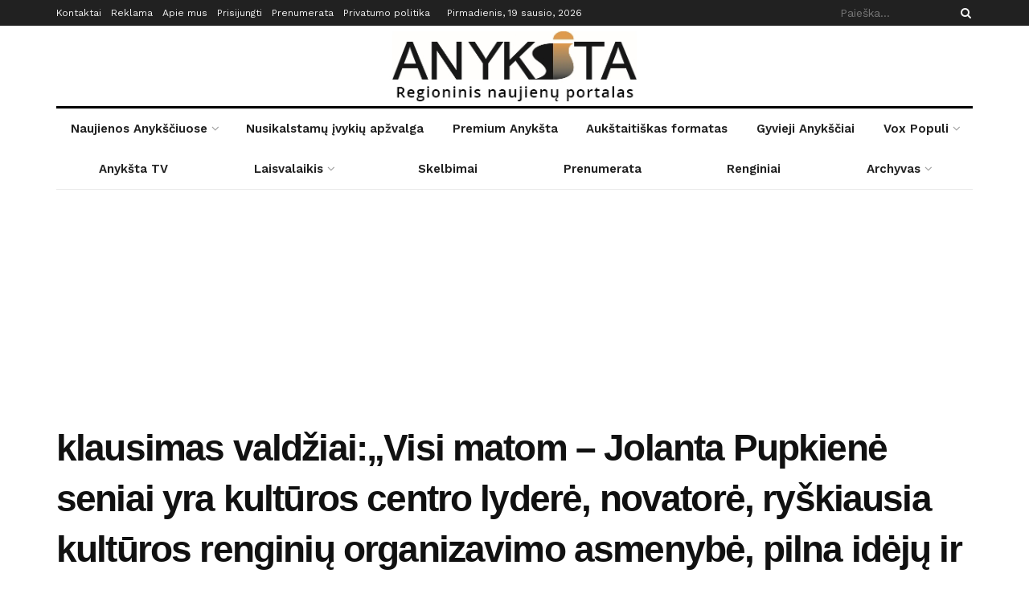

--- FILE ---
content_type: text/html; charset=utf-8
request_url: https://video.onnetwork.tv/frame86.php?id=ffONNP43eff82f6e84590898e0f3899e00e9a617688259366351&iid=134430770787616670&e=1&widget=670&lang=7&onnsfonn=1&mid=MjEwMjIwNiwxNng5LDMsMywyMDk5LDgyNzEsMSwwLDMsMywwLDAsMiwwLDEsMSwwLDAsMiwwLDAsMCwwLDAsMCwzLDAsLTE7LTE7MjA7MTIwO0JSOzIwOzEyMDsxMjA7NTYsMCwwLDAsMCwwLDA7MDswOzA7MDswOzAsMA%3D%3D&wtop=https%253A%252F%252Fwww.anyksta.lt%252Fklausimas-valdziaivisi-matom-jolanta-pupkiene-seniai-yra-kulturos-centro-lydere-novatore-ryskiausia-kulturos-renginiu-organizavimo-asmenybe-pilna-ideju-ir-geriausiu-sumanymu-ku%252F&apop=0&vpop=0&apopa=0&vpopa=0&cId=pid76059515050888670&rrpt=%7B%22CxSegments%22%3Anull%7D
body_size: 12414
content:
<!DOCTYPE html><html><head>
<link rel="preconnect dns-prefetch" href="https://cdn.onnetwork.tv">
<link rel="preconnect dns-prefetch" href="https://imasdk.googleapis.com">
<link rel="preconnect dns-prefetch" href="https://cdn.jsdelivr.net">
<link rel="preconnect dns-prefetch" href="https://www.google-analytics.com">
<link rel="preconnect dns-prefetch" href="https://fonts.googleapis.com">
<link rel="preconnect dns-prefetch" href="https://fonts.gstatic.com">
<link rel="preload" as="style" href="https://cdn.onnetwork.tv/css/player86.css?s=1768565921">
<link href='https://cdn.onnetwork.tv/css/roboto.css' rel='stylesheet' type='text/css' /><style>
*{margin:0;padding:0;-webkit-box-sizing:border-box;box-sizing:border-box;outline:none;-webkit-user-select:none;
-moz-user-select:none;-ms-user-select:none;user-select:none;}
html{height:100%;}
body{font-family:Roboto,Arial,Helvetica,sans-serif;color:#000;margin:0;padding:0;-webkit-box-sizing:border-box;box-sizing:border-box;
outline:none;-webkit-user-select:none;-moz-user-select:none;-ms-user-select:none;user-select:none;min-height:100%;overflow:hidden;}
</style>
<meta charset="utf-8">
<meta name="viewport" content="width=device-width, initial-scale=1">
<meta http-equiv="Content-Type" content="text/html; charset=utf-8" />
<meta http-equiv="x-ua-compatible" content="ie=edge">
<meta name="cache-control" content="no-cache,no-store,must-revalidate">
<meta name="googlebot" content="noindex,follow,noarchive,nosnippet">
<meta name="robots" content="noindex,follow,noarchive,nosnippet">
<meta name="bot" content="noindex,follow,noarchive,nosnippet">
<title>Player</title>
</head>
<body id="mbody">
<script data-scncsp>
var gemius_use_cmp=true;
const AP_none=0,AP_autoplay=1,AP_autoplayscroll=2,AP_autoplayifad=3,AP_autoplayifadscroll=4,preloadAction=-1,
userActionPlay=AP_none,autoplayActionPlay=AP_autoplay,autoplayScrollActionPlay=AP_autoplayscroll,
autoplayIfAdActionPlay=AP_autoplayifad,autoplayIfAdScrollActionPlay=AP_autoplayifadscroll,pauseResumeScript=0,pauseResumeVisibility=1,
pauseResumeClick=2,pauseResumeRedirect=3,pauseResumeAd=4;
var _ONND_URL_CDN_EMBED='https://cdn.onnetwork.tv',_ONND_URL_EMBED = 'https://video.onnetwork.tv';
var playerConfig = {"_tvpID":0,"dthgam":3,"urldataurl":"anyksta.lt/klausimas-valdziaivisi-matom-jolanta-pupkiene-seniai-yra-kulturos-centro-lydere-novatore-ryskiausia-kulturos-renginiu-organizavimo-asmenybe-pilna-ideju-ir-geriausiu-sumanymu-ku","IABCT":0,"wstats":{"lhd":{"vuser":"8271","mobile":"0","starts":"70","viewa":"64","finished":"61","audib":"48","vaudib":"46","saudib":"48","raudib":"47","click":"0"},"lhm":{"vuser":"8271","mobile":"1","starts":"18","viewa":"17","finished":"17","audib":"14","vaudib":"13","saudib":"14","raudib":"14","click":"0"},"ldd":{"7":{"vuser":"8271","mobile":"0","starts":"54","viewa":"50","finished":"47","audib":"32","vaudib":"30","saudib":"32","raudib":"30","click":"0"},"8":{"vuser":"8271","mobile":"0","starts":"61","viewa":"54","finished":"50","audib":"38","vaudib":"35","saudib":"38","raudib":"38","click":"1"},"9":{"vuser":"8271","mobile":"0","starts":"78","viewa":"69","finished":"67","audib":"50","vaudib":"45","saudib":"50","raudib":"48","click":"0"},"10":{"vuser":"8271","mobile":"0","starts":"92","viewa":"79","finished":"85","audib":"59","vaudib":"54","saudib":"59","raudib":"59","click":"0"},"11":{"vuser":"8271","mobile":"0","starts":"70","viewa":"64","finished":"61","audib":"48","vaudib":"46","saudib":"48","raudib":"47","click":"0"},"12":{"vuser":"8271","mobile":"0","starts":"11","viewa":"11","finished":"8","audib":"8","vaudib":"8","saudib":"8","raudib":"8","click":"0"},"13":{"vuser":"8271","mobile":"0","starts":"21","viewa":"21","finished":"19","audib":"12","vaudib":"12","saudib":"12","raudib":"12","click":"0"},"14":{"vuser":"8271","mobile":"0","starts":"2","viewa":"2","finished":"2","audib":"2","vaudib":"2","saudib":"2","raudib":"2","click":"0"},"15":{"vuser":"8271","mobile":"0","starts":"11","viewa":"8","finished":"9","audib":"6","vaudib":"6","saudib":"6","raudib":"6","click":"0"},"16":{"vuser":"8271","mobile":"0","starts":"19","viewa":"19","finished":"17","audib":"8","vaudib":"8","saudib":"8","raudib":"8","click":"0"},"17":{"vuser":"8271","mobile":"0","starts":"20","viewa":"19","finished":"18","audib":"13","vaudib":"13","saudib":"13","raudib":"13","click":"0"},"18":{"vuser":"8271","mobile":"0","starts":"33","viewa":"29","finished":"25","audib":"17","vaudib":"17","saudib":"17","raudib":"17","click":"0"},"19":{"vuser":"8271","mobile":"0","starts":"12","viewa":"11","finished":"9","audib":"10","vaudib":"9","saudib":"10","raudib":"10","click":"0"},"20":{"vuser":"8271","mobile":"0","starts":"10","viewa":"9","finished":"9","audib":"6","vaudib":"6","saudib":"6","raudib":"6","click":"0"},"21":{"vuser":"8271","mobile":"0","starts":"2","viewa":"2","finished":"2","audib":"2","vaudib":"2","saudib":"2","raudib":"2","click":"0"},"22":{"vuser":"8271","mobile":"0","starts":"3","viewa":"3","finished":"2","audib":"3","vaudib":"3","saudib":"3","raudib":"3","click":"0"},"23":{"vuser":"8271","mobile":"0","starts":"3","viewa":"3","finished":"3","audib":"3","vaudib":"3","saudib":"3","raudib":"3","click":"0"},"4":{"vuser":"8271","mobile":"0","starts":"2","viewa":"2","finished":"2","audib":"0","vaudib":"0","saudib":"0","raudib":"0","click":"0"},"5":{"vuser":"8271","mobile":"0","starts":"10","viewa":"6","finished":"10","audib":"7","vaudib":"5","saudib":"7","raudib":"7","click":"0"},"6":{"vuser":"8271","mobile":"0","starts":"32","viewa":"28","finished":"25","audib":"18","vaudib":"15","saudib":"18","raudib":"15","click":"0"},"1":{"vuser":"8271","mobile":"0","starts":"2","viewa":"2","finished":"2","audib":"2","vaudib":"2","saudib":"2","raudib":"2","click":"0"},"2":{"vuser":"8271","mobile":"0","starts":"1","viewa":"1","finished":"1","audib":"0","vaudib":"0","saudib":"0","raudib":"0","click":"0"},"3":{"vuser":"8271","mobile":"0","starts":"2","viewa":"2","finished":"2","audib":"2","vaudib":"2","saudib":"2","raudib":"2","click":"0"},"0":{"vuser":"8271","mobile":"0","starts":"13","viewa":"13","finished":"13","audib":"13","vaudib":"13","saudib":"13","raudib":"13","click":"0"}},"ldm":{"7":{"vuser":"8271","mobile":"1","starts":"2","viewa":"2","finished":"2","audib":"2","vaudib":"2","saudib":"2","raudib":"2","click":"0"},"8":{"vuser":"8271","mobile":"1","starts":"9","viewa":"6","finished":"5","audib":"9","vaudib":"6","saudib":"9","raudib":"8","click":"0"},"9":{"vuser":"8271","mobile":"1","starts":"17","viewa":"14","finished":"13","audib":"13","vaudib":"12","saudib":"13","raudib":"12","click":"0"},"10":{"vuser":"8271","mobile":"1","starts":"21","viewa":"16","finished":"15","audib":"16","vaudib":"12","saudib":"16","raudib":"14","click":"0"},"11":{"vuser":"8271","mobile":"1","starts":"18","viewa":"17","finished":"17","audib":"14","vaudib":"13","saudib":"14","raudib":"14","click":"0"},"12":{"vuser":"8271","mobile":"1","starts":"7","viewa":"6","finished":"7","audib":"5","vaudib":"4","saudib":"5","raudib":"5","click":"0"},"13":{"vuser":"8271","mobile":"1","starts":"6","viewa":"6","finished":"4","audib":"6","vaudib":"6","saudib":"6","raudib":"6","click":"0"},"14":{"vuser":"8271","mobile":"1","starts":"2","viewa":"2","finished":"0","audib":"2","vaudib":"2","saudib":"2","raudib":"2","click":"0"},"15":{"vuser":"8271","mobile":"1","starts":"9","viewa":"9","finished":"9","audib":"7","vaudib":"7","saudib":"7","raudib":"7","click":"0"},"16":{"vuser":"8271","mobile":"1","starts":"14","viewa":"12","finished":"10","audib":"13","vaudib":"12","saudib":"13","raudib":"12","click":"0"},"17":{"vuser":"8271","mobile":"1","starts":"15","viewa":"15","finished":"11","audib":"13","vaudib":"13","saudib":"13","raudib":"13","click":"1"},"18":{"vuser":"8271","mobile":"1","starts":"4","viewa":"2","finished":"1","audib":"4","vaudib":"2","saudib":"4","raudib":"3","click":"0"},"19":{"vuser":"8271","mobile":"1","starts":"11","viewa":"10","finished":"11","audib":"11","vaudib":"10","saudib":"11","raudib":"11","click":"1"},"20":{"vuser":"8271","mobile":"1","starts":"2","viewa":"2","finished":"1","audib":"2","vaudib":"2","saudib":"2","raudib":"2","click":"0"},"21":{"vuser":"8271","mobile":"1","starts":"2","viewa":"2","finished":"1","audib":"2","vaudib":"2","saudib":"2","raudib":"2","click":"0"},"22":{"vuser":"8271","mobile":"1","starts":"2","viewa":"1","finished":"2","audib":"2","vaudib":"1","saudib":"2","raudib":"2","click":"0"},"23":{"vuser":"8271","mobile":"1","starts":"4","viewa":"3","finished":"2","audib":"4","vaudib":"3","saudib":"4","raudib":"4","click":"0"},"0":{"vuser":"8271","mobile":"1","starts":"1","viewa":"1","finished":"0","audib":"1","vaudib":"1","saudib":"1","raudib":"1","click":"0"},"4":{"vuser":"8271","mobile":"1","starts":"4","viewa":"3","finished":"1","audib":"3","vaudib":"3","saudib":"3","raudib":"3","click":"0"},"5":{"vuser":"8271","mobile":"1","starts":"2","viewa":"2","finished":"2","audib":"2","vaudib":"2","saudib":"2","raudib":"2","click":"0"},"6":{"vuser":"8271","mobile":"1","starts":"2","viewa":"2","finished":"2","audib":"0","vaudib":"0","saudib":"0","raudib":"0","click":"0"},"3":{"vuser":"8271","mobile":"1","starts":"1","viewa":"1","finished":"0","audib":"1","vaudib":"1","saudib":"1","raudib":"1","click":"0"},"1":{"vuser":"8271","mobile":"1","starts":"4","viewa":"3","finished":"2","audib":"4","vaudib":"3","saudib":"4","raudib":"3","click":"0"},"2":{"vuser":"8271","mobile":"1","starts":"1","viewa":"1","finished":"0","audib":"1","vaudib":"1","saudib":"1","raudib":"1","click":"0"}},"blhd":{"website":"8271","mobile":"0","impressions":"1","viewables":"0","fviewables":"0","clicks":"0"},"bldd":{"18":{"website":"8271","mobile":"0","impressions":"1","viewables":"0","fviewables":"0","clicks":"0"}},"lastHour":{"impressions":1,"CTR":0},"lastDay":{"impressions":1,"CTR":0},"bLastHour":{"impressions":1,"CTR":0,"VIA":0},"bLastDay":{"impressions":1,"CTR":0,"VIA":0}},"lastDayVTR":5,"lastDayCTR":1,"lastDayVIA":4,"lastDayAUD":2,"lastDayVAD":5,"naaplaylistpo":0,"_wBE":[],"donnads":0,"downads":0,"naadisableoads":0,"prebidjsurl":"https://cdn.onnetwork.tv/js/prebid8.4.0.lim.n.js","svastcodes":[],"bt":1768812790,"_use_light":1,"_use_brand":0,"_use_cast":0,"_use_vtype":0,"_use_inters":0,"_use_ss16":1,"_use_ss128":0,"_use_ss8":0,"_use_extui":0,"urlCnts":"https://cdn.onnetwork.tv","urlCookies":"https://video.onnetwork.tv","urlCounters":"https://video.onnetwork.tv","urlScripts":"https://video.onnetwork.tv","urlPScripts":"https://video1.onnetwork.tv","urlUI":"https://cdn.onnetwork.tv","hlsurl":"https://cdn.jsdelivr.net/npm/hls.js@1.6.10/dist/hls.min.js","iid":"134430770787616670","banType":0,"banned":0,"banrefmd5":"00492b45bea61866dbb0e983784308c1","banrefb":"www.anyksta.lt/klausimas-valdziaivisi-matom-jolanta-pupkiene-seniai-yra-kulturos-centro-lydere-novatore-ryskiausia-kulturos-renginiu-organizavimo-asmenybe-pilna-ideju-ir-geriausiu-sumanymu-ku/","bandata":null,"mobile":0,"ios":0,"safari":0,"os":"Mac OS X","deviceClass":"desktop","browser":"Chrome","embed":"embed","hlsnative":0,"hlssupport":false,"disableAds":0,"usevpa":0,"usevpmute":1,"adddth":0,"plcmt":2,"kw_onnwXXX":0,"szvertical":0,"abm":0,"qString":"id=ffONNP43eff82f6e84590898e0f3899e00e9a617688259366351&iid=134430770787616670&e=1&widget=670&lang=7&onnsfonn=1&mid=MjEwMjIwNiwxNng5LDMsMywyMDk5LDgyNzEsMSwwLDMsMywwLDAsMiwwLDEsMSwwLDAsMiwwLDAsMCwwLDAsMCwzLDAsLTE7LTE7MjA7MTIwO0JSOzIwOzEyMDsxMjA7NTYsMCwwLDAsMCwwLDA7MDswOzA7MDswOzAsMA%3D%3D&wtop=https%253A%252F%252Fwww.anyksta.lt%252Fklausimas-valdziaivisi-matom-jolanta-pupkiene-seniai-yra-kulturos-centro-lydere-novatore-ryskiausia-kulturos-renginiu-organizavimo-asmenybe-pilna-ideju-ir-geriausiu-sumanymu-ku%252F&apop=0&vpop=0&apopa=0&vpopa=0&cId=pid76059515050888670&rrpt=%7B%22CxSegments%22%3Anull%7D","lowBuffer":0,"containerId":"pid76059515050888670","frameId":"ffONNP43eff82f6e84590898e0f3899e00e9a617688259366351","ONPUID":"03fed91642117cc2bdf10722d9a5d011","abWarning":0,"websiteId":8271,"swebsiteId":8271,"cwebsiteId":8271,"websiteURL":"Anyksta.lt","websiteName":"Anyksta.lt (tinklalaid\u0117s)","wscat":"an","onnwebcat":"0","onnwebcontext":"nocategory","partnerId":8267,"videoId":2102206,"playlistId":2099,"widgetId":670,"deviceType":"Desktop","playerType":0,"idleActivate":0,"podcast":0,"size":"16x9","mUrl":"https://cdn.onnetwork.tv/js/player86/","outstream":0,"playType":3,"nextPlayType":3,"orgAutoPlay":3,"playNextAT":0,"disableMobileAutoplay":0,"disableMobileAutoplayExceptWIFI":0,"doNotAutoplayScrollIfOtherAdPlaying":0,"doNotAutoplayScrollIfOtherVideoPlaying":0,"doNotAutoplayScrollIfOtherAAdPlaying":0,"doNotAutoplayScrollIfOtherAVideoPlaying":0,"doNotAutoplayIfOtherAdPlaying":0,"doNotAutoplayIfOtherVideoPlaying":0,"doNotAutoplayIfOtherAAdPlaying":0,"doNotAutoplayIfOtherAVideoPlaying":0,"doNotCheckAPPolicy":0,"disableMutedAutoplay":0,"pauseVideoInvisible":0,"pauseAdInvisible":0,"orgPauseVideoInvisible":0,"orgPauseAdInvisible":0,"pauseInvisibleBeforeAds":0,"viewStartLevel":50,"vftreshold":0.15,"fsvftreshold":0.15,"stickyMode":2,"mtitlesticky":0,"pio":{"pauseVideoOtherStarts":0,"pauseAdCustomPlaysAd":0,"pauseVideoCustomPlaysAd":0,"pauseAdCustomPlaysVideo":0,"pauseVideoCustomPlaysVideo":0,"pauseAdOtherPlaysAd":0,"pauseVideoOtherPlaysAd":0,"pauseAdOtherPlaysVideo":0,"pauseVideoOtherPlaysVideo":0,"hideStickyIfPausedByOther":0},"startLevel":1,"capToSize":1,"autoLevelCap":2,"loopShorter":0,"MLReached":0,"allowMPoster":0,"geoblock":false,"plc":11,"skiplocales":{"ad":"Ad: xxx s","preskip":"You can skip this ad in xxx s","playbackrate":"Playback rate","skip":"Skip ad"},"warningLines":[["\u012esp\u0117jame!","Nor\u0117dami \u017ei\u016br\u0117ti \u0161\u012f \u012fra\u0161\u0105, turite i\u0161jungti reklamos blokavimo (angl. adblock) programin\u0119 \u012frang\u0105."],["\u012esp\u0117jame!","\u0160io vaizdo \u012fra\u0161o per\u017ei\u016bra j\u016bs\u0173 \u0161alyje negalima."],["\u012esp\u0117jame!","\u0160is vaizdo \u012fra\u0161as buvo blokuotas, pa\u0161alintas arba jo licencija yra pasibaigusi."],["\u012esp\u0117jame!","\u0160iame vaizdo \u012fra\u0161e yra pilname\u010diams skirtos med\u017eiagos.","Ar j\u016bs pilnametis? <span class='buttonyes' id='agewarningyes'>Taip</span></div>"]],"locales":"lt","localeslangn":7,"vertical":0,"cc":"","isAmp":0,"forceAMPNPA":0,"gdpr":1,"nogdpr":0,"wtop":"https://www.anyksta.lt/klausimas-valdziaivisi-matom-jolanta-pupkiene-seniai-yra-kulturos-centro-lydere-novatore-ryskiausia-kulturos-renginiu-organizavimo-asmenybe-pilna-ideju-ir-geriausiu-sumanymu-ku","wdomain":"anyksta.lt","whost":"https://anyksta.lt","referer":"https://www.anyksta.lt/klausimas-valdziaivisi-matom-jolanta-pupkiene-seniai-yra-kulturos-centro-lydere-novatore-ryskiausia-kulturos-renginiu-organizavimo-asmenybe-pilna-ideju-ir-geriausiu-sumanymu-ku","tvnPartner":"anyksta_lt","vastcodes":[{"vs":1197,"vcid":26616,"vc":"https://pubads.g.doubleclick.net/gampad/ads?iu=/147246189,22558346717/anyksta.lt_instream&description_url=https%3A%2F%2Fanyksta.lt&tfcd=0&npa=0&sz=640x480%7C1920x720&min_ad_duration=5000&max_ad_duration=120000&gdfp_req=1&output=vast&unviewed_position_start=1&env=vp&impl=s&correlator=[random]&cust_params=[key_gpt_targetingkw_category]%26[key_gpt_targetingkw_audience_interest]","dfpaudio":0,"pc":0,"own":0,"clkpause":0,"minadvol":0,"vpos":1,"skipTime":0,"nl":0,"nm":0,"gdprreq":0,"autopromo":0,"apvals":0,"minwidth":0,"singleuse":0,"srq":0,"srqr":0,"reqbs":1,"umr":0,"muo":0,"group":0,"grouplogic":0,"grouplogicna":0,"audiop":0,"lr":0,"aspectratio":0,"limitrequests":0,"svm":0,"gampr":0,"iapreq":0,"adbdur":0,"madbdur":0,"abtshield":0,"shorts":0,"addcustkw":0,"pcrepeat":0,"senscp":0,"outstreamonly":0,"vposp":0,"plcmtp":0,"wtap":0,"vconpp":0,"ppsj_iabctp":0,"naaonly":0,"qualitylevels":0,"pcrepeatp":0,"vap":"v"},{"vs":1180,"vcid":24736,"vc":"https://adx.adform.net/adx/?mid=943390&t=2&gdpr=[gdpr]&gdpr_consent=[gdprcs]","dfpaudio":0,"pc":0,"own":0,"clkpause":1,"minadvol":0,"vpos":1,"skipTime":0,"nl":0,"nm":0,"gdprreq":0,"autopromo":0,"apvals":0,"minwidth":0,"singleuse":0,"srq":0,"srqr":0,"reqbs":1,"umr":0,"muo":0,"group":0,"grouplogic":0,"grouplogicna":0,"audiop":0,"lr":0,"aspectratio":0,"limitrequests":0,"svm":0,"gampr":0,"iapreq":0,"adbdur":0,"madbdur":0,"abtshield":0,"shorts":0,"addcustkw":0,"pcrepeat":0,"senscp":0,"outstreamonly":0,"vposp":0,"plcmtp":0,"wtap":0,"vconpp":0,"ppsj_iabctp":0,"naaonly":0,"qualitylevels":0,"pcrepeatp":0,"vap":"v"},{"vs":1866,"vcid":31438,"vc":"https://pubads.g.doubleclick.net/gampad/ads?iu=/147246189,22558346717/anyksta.lt_instream_2&description_url=https%3A%2F%2Fwww.anyksta.lt%2F&tfcd=0&npa=0&sz=400x300%7C640x480&min_ad_duration=5000&max_ad_duration=60000&gdfp_req=1&output=vast&unviewed_position_start=1&env=vp&impl=s&correlator=[random]&cust_params=[key_gpt_targetingkw_category]%26[key_gpt_targetingkw_audience_interest]","dfpaudio":0,"pc":0,"own":0,"clkpause":0,"minadvol":0,"vpos":1,"skipTime":0,"nl":0,"nm":0,"gdprreq":0,"autopromo":0,"apvals":0,"minwidth":0,"singleuse":0,"srq":0,"srqr":0,"reqbs":1,"umr":0,"muo":0,"group":0,"grouplogic":0,"grouplogicna":0,"audiop":0,"lr":1,"aspectratio":0,"limitrequests":0,"svm":0,"gampr":0,"iapreq":0,"adbdur":0,"madbdur":0,"abtshield":0,"shorts":0,"addcustkw":0,"pcrepeat":0,"senscp":0,"outstreamonly":0,"vposp":0,"plcmtp":0,"wtap":0,"vconpp":0,"ppsj_iabctp":0,"naaonly":0,"qualitylevels":0,"pcrepeatp":0,"vap":"v"}],"_abtshield":"0","_abtshieldid":null,"_abtshieldstart":null,"_abtshieldend":null,"useABTShield":0,"waitForExtVasts":0,"vasts":{"1":{"id":"26616","website":"8271","vast":"https://pubads.g.doubleclick.net/gampad/ads?iu=/147246189,22558346717/anyksta.lt_instream&description_url=https%3A%2F%2Fanyksta.lt&tfcd=0&npa=0&sz=640x480%7C1920x720&min_ad_duration=5000&max_ad_duration=120000&gdfp_req=1&output=vast&unviewed_position_start=1&env=vp&impl=s&correlator=[random]&cust_params=[key_gpt_targetingkw_category]%26[key_gpt_targetingkw_audience_interest]","vs":"1197","res":"0","voff":"0","singleuse":"0","srq":"0","unmutedr":"0","mutedo":"0","audioonly":"0","reqbs":"1","categories":"","tags":"","minvtr":"0","minctr":"0","minvia":"0","condlogic":"0","bcondlogic":"0","vpos":"1","ttarget":"0","bidder":"","bidparams":"{\"selprivcats\":[\"\"]}","noopt":"0","rconsent":"{}","komentarz":"","gampr":"0","vsl":"0","abtshield":0,"defs":"{\"websitessets\":[],\"websitessetse\":[],\"partnerssets\":[],\"partnerssetse\":[]}","apvals":0,"clkpause":0,"minadvol":"0","skiptime":0,"nonlinear":0,"nompl":0,"gdprreq":0,"audiop":0,"aspectratio":0,"lr":0,"limitrequests":0,"iapreq":0,"shorts":0,"addcustkw":0,"senscp":0,"vposp":0,"plcmtp":0,"wtap":0,"vconpp":0,"ppsj_iabctp":0,"qualitylevels":0,"outstreamonly":0,"rconsentp":"{}","autopromo":0,"lhvia":100,"lhvtr":84.2105263158,"lhctr":0,"vcstat":{"lp":"455550432","ymdh":"2026011912","vc":"26616","mobile":"0","adnotexist":"186","adstarted":"57","adcompleted":"48","adclicked":"0","adviewa":"50"},"clickpause":"0","owncode":"0","prio":4,"group":"30"},"0":{"id":"24736","website":"8271","vast":"https://adx.adform.net/adx/?mid=943390&t=2","vs":"1180","res":"0","voff":"0","singleuse":"0","srq":"0","unmutedr":"0","mutedo":"0","audioonly":"0","reqbs":"1","categories":"","tags":"","minvtr":"0","minctr":"0","minvia":"0","condlogic":"0","bcondlogic":"0","vpos":"1","ttarget":"0","bidder":"adform","bidparams":"{\"mid\":943390,\"adxDomain\":\"adx.adform.net\",\"priceType\":\"net\"}","noopt":"0","rconsent":"","komentarz":"","gampr":"0","vsl":"0","abtshield":0,"defs":"","apvals":0,"clkpause":1,"minadvol":"0","skiptime":0,"nonlinear":0,"nompl":0,"gdprreq":0,"audiop":0,"aspectratio":0,"lr":0,"limitrequests":0,"iapreq":0,"shorts":0,"addcustkw":0,"senscp":0,"vposp":0,"plcmtp":0,"wtap":0,"vconpp":0,"ppsj_iabctp":0,"qualitylevels":0,"outstreamonly":0,"rconsentp":"{}","autopromo":0,"lhvia":-1,"lhvtr":-1,"lhctr":-1,"vcstat":{"lp":"455550420","ymdh":"2026011912","vc":"24736","mobile":"0","adnotexist":"244","adstarted":"0","adcompleted":"0","adclicked":"0","adviewa":"0"},"clickpause":"1","owncode":"0","prio":7,"group":"30"},"2":{"id":"31438","website":"8271","vast":"https://pubads.g.doubleclick.net/gampad/ads?iu=/147246189,22558346717/anyksta.lt_instream_2&description_url=https%3A%2F%2Fwww.anyksta.lt%2F&tfcd=0&npa=0&sz=400x300%7C640x480&min_ad_duration=5000&max_ad_duration=60000&gdfp_req=1&output=vast&unviewed_position_start=1&env=vp&impl=s&correlator=[random]&cust_params=[key_gpt_targetingkw_category]%26[key_gpt_targetingkw_audience_interest]","vs":"1866","res":"0","voff":"0","singleuse":"0","srq":"0","unmutedr":"0","mutedo":"0","audioonly":"0","reqbs":"1","categories":"","tags":"","minvtr":"0","minctr":"0","minvia":"0","condlogic":"0","bcondlogic":"0","vpos":"1","ttarget":"0","bidder":"","bidparams":"{\"selprivcats\":[\"\"],\"group\":0,\"grouplogic\":0,\"grouplogicna\":0}","noopt":"0","rconsent":"{}","komentarz":"","gampr":"0","vsl":"0","abtshield":0,"defs":"{\"websitessets\":[],\"websitessetse\":[],\"partnerssets\":[],\"partnerssetse\":[]}","apvals":0,"clkpause":0,"minadvol":"0","skiptime":0,"nonlinear":0,"nompl":0,"gdprreq":0,"audiop":0,"aspectratio":0,"lr":1,"limitrequests":0,"iapreq":0,"shorts":0,"addcustkw":0,"senscp":0,"vposp":0,"plcmtp":0,"wtap":0,"vconpp":0,"ppsj_iabctp":0,"qualitylevels":0,"outstreamonly":0,"rconsentp":"{}","autopromo":0,"lhvia":100,"lhvtr":73.6842105263,"lhctr":0,"vcstat":{"lp":"455557826","ymdh":"2026011912","vc":"31438","mobile":"0","adnotexist":"5","adstarted":"38","adcompleted":"28","adclicked":"0","adviewa":"30"},"clickpause":"0","owncode":"0","prio":14,"group":"30"}},"vpaid":0,"diosvpaid":0,"iosmode":1,"dbonae":0,"dbonale":0,"pcchb":0,"maxPrerollDur":0,"maxMidrollDur":0,"maxPostrollDur":0,"maxPrerollAdsCount":3,"maxPrerollAdsCountS":3,"maxMidrollAdsCount":1,"midLoad":5,"showTitleWhileAd":0,"movieTitlePrefixWhileAd":"","adPauseAllowed":0,"adPauseIAllowed":0,"adNotPauseOnClick":0,"adNotUnmuteOnClick":0,"adNotUnmuteOnSkip":1,"nopreload":0,"nopreloadapm":0,"nopreloadnoad":0,"noAdsPreload":0,"noAdsPreloadCMPUI":0,"maxAdSearches":0,"creativePreload":0,"showSkip":0,"skipTime":0,"skipppos":0,"forceDVskip":0,"singleSkip":0,"cutAdsBlock":0,"leaveAdsBlock":0,"adidStartType":0,"adidStart":"","vpap":0,"intentional":0,"intentionalAP":4,"allowNonLinear":0,"vmapdd":0,"adsGeoBlocked":0,"useLRCodes":1,"scntp":0,"scntu":0,"scntpt":300,"scntut":300,"naa":0,"moveuri":"","gptpassbacksizes":"","gptpassbackslot":"","fplcount":11,"firstvideo":2102206,"mca":0,"mcatype":0,"cmca":["0","0","0","0","0","0","0"],"autoPlayRelatedIdle":0,"tcfConfig":{"gdpr":1,"waitForConsent":0,"consentCond":0,"useOptanon":0,"consentTimeout":2,"passAllIfNoCMPLoaded":0,"websiteRC":[]},"contax":0,"pisban":0,"onngeo":0,"onngeov":"LT","deblevel":0,"debSignals":5.1,"debMSignals":5.1,"debVolume":5.1,"debHls":5.1,"debIce":5.1,"debPlayer":5.1,"debLive":5.1,"debConsent":5.1,"debPrebid":5.1,"debGemius":5.1,"debCX":5.1,"debAdInfo":5.1,"debAdsCtrl":5.1,"debAds":5.1,"debParams":5.1,"debBrand":5.1,"debInters":5.1,"debTimes":5.1,"debFlow":5.1,"debExternal":5.1,"debAutovideo":5.1,"debSCTE35":5.1,"debLiveMids":5.1,"debIABCT":5.1,"debInstant":0,"CX":{"siteid":"","origin":"","queryid":"","cxdelayed":0},"usf":1,"minload":0,"dma":0,"_volume0":3,"muteAutoplay":0,"muteNVAutoplay":0,"muteSMAutoplay":0,"volume":0.03,"overVol":0.03,"userVol":0.03,"mutems":0,"mutemh":0,"mutemhuc":0,"limitedUnmute":0,"limitedUnmute2":0,"pauseVMUC":0,"pauseAMUC":0,"startWithSubtitles":0,"eb":0,"ebtag":"","sfs":0,"lwfs":0,"dfs":0,"adMediaLoadTimeout":8000,"adVastLoadTimeout":5000,"adMaxRedirects":30,"adFailSafeLongTimeout":16000,"adFailSafeShortTimeout":9000,"GA":{"trackercn":"Anykstalt_tinklalaids","pagecat":"/an/anyksta_lt","pagecat1":"/anyksta_lt/8271","mainTrackerID":"","mainTrackerID4":"","prebidTrackerID":"","prebidTrackerCat":"Prebid.js Bids","coftrack":"","cofatrack":"","cofatrack4":"G-SKKDNG4GM9","cofptrack":"","conptrack4":"G-C06JB2FK4T","contrack":"","contrack4":"G-6WDH9ZFQ0J","hbc_key":"","detailedEvents":0,"extVideo":0,"delayga":0,"noga":0},"prebid":{"prebid":0,"bidders":[],"biddersp":[],"aliases":[],"r2b2Url":"","GAMiu":"","PBtoGAM":0,"cacheURL":"https://video15.onnetwork.tv/_pbc.php","waitForBids":0,"timeout":2000,"rebidOnFail":1,"rebidOnNoBids":3,"rebidOnSuccess":6,"prebidDelay":0,"schain_asi":"","schain_sid":""},"prebidModule":"","blockAdsByRRPT":false,"passedKeys":{"cxDmpSegments":"","cxUserSegments":"","player_type":"video","rrpts":null},"gemius":{"use_prism":0,"PRISM_IDENTIFIER":"","PRISM_HITCOLLECTOR":"","PARTNER_PRISM_IDENTIFIER":"","PARTNER_PRISM_HITCOLLECTOR":"","pp_gemius_identifier":"","player_identifier":"OnNetwork_Player.8.6"},"cyrillicModule":"https://cdn.onnetwork.tv/js/cyrillic.js","loadCyrillic":0,"brandings":[],"brandingModule":"","showCast":0,"castModule":"","gemiusModule":"https://cdn.onnetwork.tv/js/player86/player_gemius.js?s=1768812790","layoutModule":"https://cdn.onnetwork.tv/js/player86/player_layout.js?s=1768812790","dashModule":"https://cdn.onnetwork.tv/js/player86/player_ss128.js?s=1768812790","logos":[],"interactions":[],"switchParams":"id=ffONNP43eff82f6e84590898e0f3899e00e9a617688259366351&iid=134430770787616670&e=1&widget=670&lang=7&onnsfonn=1&wtop=https%253A%252F%252Fwww.anyksta.lt%252Fklausimas-valdziaivisi-matom-jolanta-pupkiene-seniai-yra-kulturos-centro-lydere-novatore-ryskiausia-kulturos-renginiu-organizavimo-asmenybe-pilna-ideju-ir-geriausiu-sumanymu-ku%252F&apop=0&vpop=0&apopa=0&vpopa=0&cId=pid76059515050888670&rrpt=%7B%22CxSegments%22%3Anull%7D&ap=1&onnwid=8271","css":[{"id":"onnwcss8271","url":"https://cdn.onnetwork.tv/css/player86.css?s=1768565921"}],"hideControlsWhileAd":0,"showPrevNextButtons":0,"showBBarD":0,"showBBarM":0,"fcsbonly":0,"creativePreview":0,"unmuteposition":0,"styles":{".titinc":{"padding-right":"2em"},"body":{"background-color":"rgba(255,255,255,0)"},".player-title":{"background":"linear-gradient(rgba(0,0,0,0.1),rgba(0,0,0,0.5))"},".titin,.titinc":{"color":"rgba(255,255,255,1)"},".controls":{"background":"linear-gradient(rgba(0,0,0,0.05),rgba(0,0,0,0.5))"},"svg.button-ppr":{"stroke":"rgba(255,255,255,0.7);","fill":"rgba(255,255,255,0.7);"},"svg.prevnext-buttons":{"stroke":"none","fill":"rgba(255,255,255,0.7);"},"svg.controls-bar-volume-icon":{"stroke":"none","fill":"rgba(255,255,255,0.7)"},".controls-bar-time":{"color":"rgba(255,255,255,0.7)"},".playbackRate-switch":{"color":"rgba( 255, 255 , 255 , 0.7 )"},".volume-slider":{"background-color":"rgba(64,64,64,0.7)"},".volume-track":{"background-color":"rgba(255,255,255,0.7)"},"svg.volume-handle":{"stroke":"rgba(178,178,178,1)","fill":"rgba(178,178,178,1)"},"svg.player-full-screen":{"stroke":"none","fill":"rgba(255,255,255,0.7)"},".resolution-switch svg":{"stroke":"none","fill":"rgba(255,255,255,0.7)"},"google-cast-launcher":{"--connected-color":"#e10707","--disconnected-color":"rgba(255,255,255,0.7);"},".player-subtitles svg":{"stroke":"none","fill":"rgba(255,255,255,0.7)"},".player-languages svg":{"stroke":"rgba(255,255,255,0.7)","fill":"rgba(255,255,255,0.7)"},".player-shares svg":{"stroke":"none","fill":"rgba(255,255,255,0.7)"},".playbackRate-switch:hover":{"color":"rgba( 255, 255 , 255 , 1 )"},".playbackRate-list-item":{"color":"rgba( 255, 255 , 255 , 0.7 )"},".playbackRate-list-item:hover":{"color":"rgba( 255, 255 , 255 , 1 )"},".total-bar":{"background-color":"rgba(89,89,89,1)"},".buffered-bar":{"background-color":"rgba(213,213,213,1)"},".played-bar":{"background-color":"rgba(213,16,16,1)"},"svg.play-handle":{"stroke":"rgba(213,16,16,1)","fill":"rgba(213,16,16,1)"},"#atitin":{"background":"linear-gradient(rgba(0,0,0,0.1),rgba(0,0,0,0.5))"},".pcpcircle":{"stroke":"rgba(255,255,255,0.8)"},".pcpinnerarea":{"fill":"rgba(255,255,255,0)"},".pcptriangle":{"fill":"rgba(255,255,255,0.8)"},".pcmcircle":{"stroke":"rgba(255,255,255,0.8)"},".pcminnerarea":{"fill":"rgba(255,255,255,0)"},".pcmspeaker":{"fill":"rgba(255,255,255,0.8)"},".pause-circle-outline":{"fill":"rgba(255,255,255,0.8)"},".play-click-wait circle":{"fill":"rgba(255,255,255,0.8)"},"div.relatedbutton:hover":{"border":"1px solid rgba(255,255,255,1)"},"span.relatedtitle":{"color":"rgba(255,255,255,0.7)"},"div.age_sign_container":{"display":"none"},"svg.button-ppr:hover":{"stroke":"rgba(255,255,255,1)","fill":"rgba(255,255,255,1)"},".prevnext-buttons:hover svg":{"stroke":"rgba(255,255,255,1)","fill":"rgba(255,255,255,1)"},"svg.controls-bar-volume-icon:hover":{"stroke":"none","fill":"rgba(255,255,255,1)"},".controls-bar-time:hover":{"color":"rgba(255,255,255,1)"},".volume-panel:hover .volume-slider":{"background-color":"rgba(64,64,64,1)"},".volume-panel:hover .volume-track":{"background-color":"rgba(255,255,255,1)"},".volume-panel:hover svg.volume-handle":{"stroke":"rgba(255,255,255,1)","fill":"rgba(255,255,255,1)"},"svg.player-full-screen:hover":{"stroke":"none","fill":"rgba(255,255,255,1)"},".resolution-switch:hover svg":{"stroke":"none","fill":"rgba(255,255,255,1)"},".player-subtitles:hover svg":{"stroke":"none","fill":"rgba(255,255,255,1)"},".player-languages:hover svg":{"stroke":"rgba(255,255,255,1)","fill":"rgba(255,255,255,1)"},".player-shares:hover svg":{"stroke":"none","fill":"rgba(255,255,255,1)"},"svg.prevnext-buttons:hover":{"stroke":"none","fill":"rgba(255,255,255,1)"},".play-click:hover>.play-click-inner>svg>.pcpcircle":{"stroke":"rgba(255,255,255,1)"},".play-click:hover>.play-click-inner>svg>.pcpinnerarea":{"fill":"rgba(255,255,255,0)"},".play-click:hover>.play-click-inner>svg>.pcptriangle":{"fill":"rgba(255,255,255,1)"},".play-click:hover>.play-click-inner>svg>.pcmcircle":{"stroke":"rgba(255,255,255,1)"},".play-click:hover>.play-click-inner>svg>.pcminnerarea":{"fill":"rgba(255,255,255,0)"},".play-click:hover>.play-click-inner>svg>.pcmspeaker":{"fill":"rgba(255,255,255,1)"},".play-click:hover>.play-click-inner>.play-click-wait circle":{"fill":"rgba(255,255,255,1)"}},"sfpdd":0,"sfpdh":0,"sfpmd":0,"shares":{"noHover":0,"noGray":0,"set":0,"left":0,"useHref":["0","0","0","0","0","0","0","0","0"],"useVid":["0","0","0","0","0","0","0","0","0"]},"cHideDef":4,"cHideOut":4,"cHideOver":4,"noHideControls":0,"levelTranslate":0,"showVideoClassification":0,"showAnyTitle":1,"titleScrollVideo":0,"titleScrollVideoMode":0,"hidePauseButtonWhileAd":0};
var playerState = {"AdsPlayingOnPageBOP":0,"VideosPlayingOnPageBOP":0,"AdsPlayingOnPageBOPA":0,"VideosPlayingOnPageBOPA":0,"userIP":"18.225.35.121","autoplay":{"allowed":1,"requiresMuted":1,"requiresMutedReal":1},"prebid":{"bidsReceived":1,"prebidCnt":30,"requestedBids":[],"collectedBids":[],"loaded":0,"started":0,"initialized":0},"ads":{"imaLoaded":1,"adsBlocked":1,"usedAdIds":[],"extVastsAdded":1,"extVastsAdding":0,"firstNoAd":1},"idleTime":0,"loaderIdleTime":0,"relatedIdleTime":0,"tcf":{"consentLoaded":0,"consentUIShown":0,"blockedByTCF":0,"consentGranted":1,"cookieallowed":0,"IABConsentString":"","IABConsentStrings":[],"tcdata":{"set":"no"},"dnt":1},"isMin":0,"playerStart":6,"pFS":0,"castLoaded":0,"castModuleLoaded":0,"ezapats":"","last":{"vastsource":-1,"loadedvs":-1,"loadedvc":-1,"loadedstarted":0,"movieset":0,"moviecompleted":0,"moviestartedduration":0,"moviestartedaction":0,"movieuvs":0},"wVideoList":"","laAlert":"0","eris":"eris-n","interactions":{"groupsSignalled":[]},"lasttime":"12","bct80_0":0,"bct81_0":0,"bct82_0":0,"bct83_0":0,"bct84_0":0,"bct85_0":0,"bct86_0":0,"bct87_0":0,"bct88_0":0,"bct90_0":0,"bct91_0":0,"bct92_0":0,"bct93_0":0,"bct94_0":0,"bct95_0":0,"bct96_0":0,"bct97_0":0,"bct98_0":0};
var sdt=Date.now(),iid=playerConfig['iid'],pC=playerConfig,lognb=0 ;
try{(new Image(1,1)).src=playerConfig.urlCnts + "/cnt/a_cntg.png?ts="+Date.now()+"&d=8271&wsc=00&typ=embed&mobile=0&c=44";}catch(q){}
function dlog(s){}
function deb(s,l){dlog(s);if(playerConfig['deblevel']<l){return;}if(typeof(s)=="object"){console.log("["+(0||playerConfig['iid'])+"]["+playerConfig['ONPUID']+"]["+(Date.now()-sdt)+"ms]["+Date.now()+"]");console.log(s);}else{console.log( "["+(0||playerConfig['iid'])+"]["+playerConfig['ONPUID']+"]["+(Date.now()-sdt)+"ms]["+Date.now()+"] "+s );}}
function debtrace(l){if(playerConfig['deblevel']<l){return;}console.trace();}
deb(playerConfig,0.5);
deb(playerState,0.5);
var mobile=playerConfig['mobile'],switchparams = playerConfig['switchParams']||"";
try{window.parent.postMessage("onntv://"+JSON.stringify({"sender":"onntv","sscript":"player","comm":"playerLoading","iid":playerConfig['iid']}),"*");}catch(qwe){}
deb("ONNETWORK FRAME LOADING",playerConfig['debPlayer']);
var loadedScripts={};var ONNPModule = null ; var tPlayerVideos=null;
function loadONNPlayer(){
for(var s in loadedScripts){if(loadedScripts[s]==0){return;}}
if(!ONNPModule){return;}
if(tPlayerVideos?.length>0){var playerVideos=tPlayerVideos;}else{var playerVideos = [{"urls":[{"name":"SD","url":"https:\/\/cdns.onnetwork.tv\/sd\/2\/1\/2102206.mp4?sev=Ioanqfm9V20EtuZT7TWI7w&e=1768836736&u=8271"}],"sourcetype":"hls","url":"https:\/\/cdn.onnetwork.tv\/hls\/2\/1\/2102206\/fullhd.m3u8","drmwurl":"https:\/\/video.onnetwork.tv\/drmproxy.php?s=widevine","drmpurl":"https:\/\/video.onnetwork.tv\/drmproxy.php?s=playready","drmfurl":"https:\/\/video.onnetwork.tv\/drmproxy.php?s=fairplay","id":2102206,"v6":"9ivl","storage":14638,"naavideo":0,"isvcm":0,"poster":"https:\/\/cdnt.onnetwork.tv\/poster\/2\/1\/2102206_1.jpg","poster0":"https:\/\/cdnt.onnetwork.tv\/poster\/2\/1\/2102206_0.jpg","posterm":"","sources":17,"title":"KAMUOLINIS \u017dAIBAS: M\u012eSLINGA GAMTOS PASLAPTIS","ptitle":"KAMUOLINIS \u017dAIBAS: M\u012eSLINGA GAMTOS PASLAPTIS","pdesc":"","author":"","mstexts":{"title":"","artist":"","album":""},"hashhash":"89vsms9d0n3ogBCaTy8PgA","hash":"&","tags":["own"],"pcat":0,"duration":540,"views":64453,"vb":24175,"vbu":1768796738,"pixels":[],"adddate":1763547868,"fpreview":541,"mids":null,"fposter":"https:\/\/cdnt.onnetwork.tv\/poster\/2\/1\/2102206_fp.jpg","vproviderid":0,"binauralVersion":0,"nonBinauralVersion":0,"audioVersion":0,"videoidx":0,"vw":100002,"jtitle":"KAMUOLINIS \u017dAIBAS: M\u012eSLINGA GAMTOS PASLAPTIS","seekPointOnAir":-1},{"urls":[{"name":"SD","url":"https:\/\/cdns.onnetwork.tv\/sd\/1\/8\/1832986.mp4?sev=0tco1BjVjr9fsnv9OF1dvw&e=1768836736&u=8271"}],"sourcetype":"hls","url":"https:\/\/cdn-p.onnetwork.tv\/hls\/1\/8\/1832986\/fullhd.m3u8","drmwurl":"https:\/\/video.onnetwork.tv\/drmproxy.php?s=widevine","drmpurl":"https:\/\/video.onnetwork.tv\/drmproxy.php?s=playready","drmfurl":"https:\/\/video.onnetwork.tv\/drmproxy.php?s=fairplay","id":1832986,"v6":"8T9l","storage":8272,"naavideo":0,"isvcm":0,"poster":"https:\/\/cdnt.onnetwork.tv\/poster\/1\/8\/1832986_1.jpg","poster0":"https:\/\/cdnt.onnetwork.tv\/poster\/1\/8\/1832986_0.jpg","posterm":"","sources":17,"title":"Giedriaus \u0160iuk\u0161\u010diaus atsiliepimas","ptitle":"Giedriaus \u0160iuk\u0161\u010diaus atsiliepimas","pdesc":"","author":"","mstexts":{"title":"","artist":"","album":""},"hashhash":"1SSxohYkob1lFdXJFqtyMw","hash":"&","tags":["giedrius \u0160iuk\u0161\u010dius"],"pcat":0,"duration":397,"views":126169,"vb":294,"vbu":1768778617,"pixels":[],"adddate":1738586992,"fpreview":398,"mids":null,"fposter":"https:\/\/cdnt.onnetwork.tv\/poster\/1\/8\/1832986_fp.jpg","vproviderid":0,"binauralVersion":0,"nonBinauralVersion":0,"audioVersion":0,"videoidx":1,"vw":90000,"jtitle":"Giedriaus \u0160iuk\u0161\u010diaus atsiliepimas","seekPointOnAir":-1},{"urls":[{"name":"SD","url":"https:\/\/cdns.onnetwork.tv\/sd\/9\/5\/952493.mp4?sev=67liIDsIL36Ouj59XVHAfw&e=1768836736&u=8271"}],"sourcetype":"hls","url":"https:\/\/cdn-n.onnetwork.tv\/hls\/9\/5\/952493\/fullhd.m3u8","drmwurl":"https:\/\/video.onnetwork.tv\/drmproxy.php?s=widevine","drmpurl":"https:\/\/video.onnetwork.tv\/drmproxy.php?s=playready","drmfurl":"https:\/\/video.onnetwork.tv\/drmproxy.php?s=fairplay","id":952493,"v6":"4OYs","storage":8272,"naavideo":0,"isvcm":0,"poster":"https:\/\/cdnt.onnetwork.tv\/poster\/9\/5\/952493_3.jpg","poster0":"https:\/\/cdnt.onnetwork.tv\/poster\/9\/5\/952493_0.jpg","posterm":"","sources":17,"title":"Latav\u0117nai: pasaulio lietuvi\u0173 vyskupo t\u0117vi\u0161k\u0117\u00a0","ptitle":"Latav\u0117nai: pasaulio lietuvi\u0173 vyskupo t\u0117vi\u0161k\u0117\u00a0","pdesc":"","author":"","mstexts":{"title":"Latav\u0117nai: pasaulio lietuvi\u0173 vyskupo t\u0117vi\u0161k\u0117\u00a0","artist":"","album":""},"hashhash":"hgf-90hHSHoBJzZaz54jPA","hash":"&","tags":["latav\u0117nai","pasaulio lietuviai"],"pcat":0,"duration":199,"views":439421,"vb":169,"vbu":1768778611,"pixels":[],"adddate":1671661406,"fpreview":199,"mids":null,"fposter":"https:\/\/cdnt.onnetwork.tv\/poster\/9\/5\/952493_fp.jpg","vproviderid":0,"binauralVersion":0,"nonBinauralVersion":0,"audioVersion":0,"videoidx":2,"vw":90000,"jtitle":"Latav\u0117nai: pasaulio lietuvi\u0173 vyskupo t\u0117vi\u0161k\u0117\u00a0","seekPoint":-1,"seekPointOnAir":-1},{"urls":[{"name":"SD","url":"https:\/\/cdns.onnetwork.tv\/sd\/5\/9\/598540.mp4?sev=SOnX9LePCljZig8QBmv2KQ&e=1768836736&u=8271"}],"sourcetype":"hls","url":"https:\/\/cdn-p.onnetwork.tv\/hls\/5\/9\/598540\/fullhd.m3u8","drmwurl":"https:\/\/video.onnetwork.tv\/drmproxy.php?s=widevine","drmpurl":"https:\/\/video.onnetwork.tv\/drmproxy.php?s=playready","drmfurl":"https:\/\/video.onnetwork.tv\/drmproxy.php?s=fairplay","id":598540,"v6":"2lFf","storage":8272,"naavideo":0,"isvcm":0,"poster":"https:\/\/cdnt.onnetwork.tv\/poster\/5\/9\/598540_3.jpg","poster0":"https:\/\/cdnt.onnetwork.tv\/poster\/5\/9\/598540_0.jpg","posterm":"","sources":17,"title":"Traupis 2 video","ptitle":"Traupis 2 video","pdesc":"Traupis 2 video","author":"Anyksta","mstexts":{"title":"Traupis 2 video","artist":"","album":""},"hashhash":"aspByS3CCd_QNo0T8lU5nQ","hash":"&","tags":[],"pcat":0,"duration":44,"views":281727,"vb":136,"vbu":1768778610,"pixels":null,"adddate":1646120931,"fpreview":89,"mids":null,"fposter":"https:\/\/cdnt.onnetwork.tv\/poster\/5\/9\/598540_fp.jpg","vproviderid":0,"binauralVersion":0,"nonBinauralVersion":0,"audioVersion":0,"videoidx":3,"vw":90000,"jtitle":"Traupis 2 video","seekPoint":-1,"seekPointOnAir":-1},{"urls":[{"name":"SD","url":"https:\/\/cdns.onnetwork.tv\/sd\/5\/9\/598539.mp4?sev=8o9MnGpENO0qaiuF-A5V1g&e=1768836736&u=8271"}],"sourcetype":"hls","url":"https:\/\/cdn-n.onnetwork.tv\/hls\/5\/9\/598539\/fullhd.m3u8","drmwurl":"https:\/\/video.onnetwork.tv\/drmproxy.php?s=widevine","drmpurl":"https:\/\/video.onnetwork.tv\/drmproxy.php?s=playready","drmfurl":"https:\/\/video.onnetwork.tv\/drmproxy.php?s=fairplay","id":598539,"v6":"2lFe","storage":8272,"naavideo":0,"isvcm":0,"poster":"https:\/\/cdnt.onnetwork.tv\/poster\/5\/9\/598539_6.jpg","poster0":"https:\/\/cdnt.onnetwork.tv\/poster\/5\/9\/598539_0.jpg","posterm":"","sources":17,"title":"Traupis video","ptitle":"Traupis video","pdesc":"Traupis video","author":"Anyksta","mstexts":{"title":"Traupis video","artist":"","album":""},"hashhash":"9dThMXPrtRqWJkAVD4zCVg","hash":"&","tags":[],"pcat":0,"duration":33,"views":146813,"vb":132,"vbu":1768778610,"pixels":null,"adddate":1646120900,"fpreview":67,"mids":null,"fposter":"https:\/\/cdnt.onnetwork.tv\/poster\/5\/9\/598539_fp.jpg","vproviderid":0,"binauralVersion":0,"nonBinauralVersion":0,"audioVersion":0,"videoidx":4,"vw":90000,"jtitle":"Traupis video","seekPoint":-1,"seekPointOnAir":-1},{"urls":[{"name":"SD","url":"https:\/\/cdns.onnetwork.tv\/sd\/5\/6\/568709.mp4?sev=FexZBXJOLrF6sTjE9WPPzQ&e=1768836736&u=8271"}],"sourcetype":"hls","url":"https:\/\/cdn-n.onnetwork.tv\/hls\/5\/6\/568709\/fullhd.m3u8","drmwurl":"https:\/\/video.onnetwork.tv\/drmproxy.php?s=widevine","drmpurl":"https:\/\/video.onnetwork.tv\/drmproxy.php?s=playready","drmfurl":"https:\/\/video.onnetwork.tv\/drmproxy.php?s=fairplay","id":568709,"v6":"2cxT","storage":8272,"naavideo":0,"isvcm":0,"poster":"https:\/\/cdnt.onnetwork.tv\/poster\/5\/6\/568709_4.jpg","poster0":"https:\/\/cdnt.onnetwork.tv\/poster\/5\/6\/568709_0.jpg","posterm":"","sources":17,"title":"Raguv\u0117l\u0117 laukia naujo dvarininko - Dvaro vaizdai","ptitle":"Raguv\u0117l\u0117 laukia naujo dvarininko - Dvaro vaizdai","pdesc":"Anyksta.lt video","author":"","mstexts":{"title":"Raguv\u0117l\u0117 laukia naujo dvarininko - Dvaro vaizdai","artist":"","album":""},"hashhash":"DlGTUK6HdWmo0SpRAz6HgA","hash":"&","tags":[],"pcat":0,"duration":49,"views":105859,"vb":132,"vbu":1768778610,"pixels":null,"adddate":1643987711,"fpreview":99,"mids":null,"fposter":"https:\/\/cdnt.onnetwork.tv\/poster\/5\/6\/568709_fp.jpg","vproviderid":0,"binauralVersion":0,"nonBinauralVersion":0,"audioVersion":0,"videoidx":5,"vw":90000,"jtitle":"Raguv\u0117l\u0117 laukia naujo dvarininko - Dvaro vaizdai"},{"urls":[{"name":"SD","url":"https:\/\/cdns.onnetwork.tv\/sd\/5\/6\/568698.mp4?sev=NnfGf3Rp9cDM-7rmLhr_0g&e=1768836736&u=8271"}],"sourcetype":"hls","url":"https:\/\/cdn-p.onnetwork.tv\/hls\/5\/6\/568698\/fullhd.m3u8","drmwurl":"https:\/\/video.onnetwork.tv\/drmproxy.php?s=widevine","drmpurl":"https:\/\/video.onnetwork.tv\/drmproxy.php?s=playready","drmfurl":"https:\/\/video.onnetwork.tv\/drmproxy.php?s=fairplay","id":568698,"v6":"2cxI","storage":8272,"naavideo":0,"isvcm":0,"poster":"https:\/\/cdnt.onnetwork.tv\/poster\/5\/6\/568698_1.jpg","poster0":"https:\/\/cdnt.onnetwork.tv\/poster\/5\/6\/568698_0.jpg","posterm":"","sources":17,"title":"Raguv\u0117l\u0117 laukia naujo dvarininko - Kapin\u0117s","ptitle":"Raguv\u0117l\u0117 laukia naujo dvarininko - Kapin\u0117s","pdesc":"","author":"","mstexts":{"title":"Raguv\u0117l\u0117 laukia naujo dvarininko - Kapin\u0117s","artist":"","album":""},"hashhash":"sDXsjhlYV1hY4vGCcq-BFA","hash":"&","tags":[],"pcat":0,"duration":39,"views":66993,"vb":128,"vbu":1768778610,"pixels":null,"adddate":1643987356,"fpreview":79,"mids":null,"fposter":"https:\/\/cdnt.onnetwork.tv\/poster\/5\/6\/568698_fp.jpg","vproviderid":0,"binauralVersion":0,"nonBinauralVersion":0,"audioVersion":0,"videoidx":6,"vw":90000,"jtitle":"Raguv\u0117l\u0117 laukia naujo dvarininko - Kapin\u0117s"},{"urls":[{"name":"SD","url":"https:\/\/cdns.onnetwork.tv\/sd\/5\/6\/561757.mp4?sev=TqOzL8z39V78GVj8cFdiPw&e=1768836736&u=8271"}],"sourcetype":"hls","url":"https:\/\/cdn-n.onnetwork.tv\/hls\/5\/6\/561757\/fullhd.m3u8","drmwurl":"https:\/\/video.onnetwork.tv\/drmproxy.php?s=widevine","drmpurl":"https:\/\/video.onnetwork.tv\/drmproxy.php?s=playready","drmfurl":"https:\/\/video.onnetwork.tv\/drmproxy.php?s=fairplay","id":561757,"v6":"2b2c","storage":8272,"naavideo":0,"isvcm":0,"poster":"https:\/\/cdnt.onnetwork.tv\/poster\/5\/6\/561757_5.jpg","poster0":"https:\/\/cdnt.onnetwork.tv\/poster\/5\/6\/561757_0.jpg","posterm":"","sources":17,"title":"Anyksta.lt","ptitle":"Anyksta.lt","pdesc":"Anyksta.lt","author":"Anyksta.lt","mstexts":{"title":"Anyksta.lt","artist":"","album":""},"hashhash":"-FZNXveyZ2CAqzW0aETJQQ","hash":"&","tags":[],"pcat":0,"duration":107,"views":52765,"vb":124,"vbu":1768778610,"pixels":null,"adddate":1643374026,"fpreview":108,"mids":null,"fposter":"https:\/\/cdnt.onnetwork.tv\/poster\/5\/6\/561757_fp.jpg","vproviderid":0,"binauralVersion":0,"nonBinauralVersion":0,"audioVersion":0,"videoidx":7,"vw":90000,"jtitle":"Anyksta.lt","seekPoint":-1,"seekPointOnAir":-1},{"urls":[{"name":"SD","url":"https:\/\/cdns.onnetwork.tv\/sd\/4\/1\/417916.mp4?sev=Q2treVPouObnhFiiNaT6-A&e=1768836736&u=8271"}],"sourcetype":"hls","url":"https:\/\/cdn-p.onnetwork.tv\/hls\/4\/1\/417916\/fullhd.m3u8","drmwurl":"https:\/\/video.onnetwork.tv\/drmproxy.php?s=widevine","drmpurl":"https:\/\/video.onnetwork.tv\/drmproxy.php?s=playready","drmfurl":"https:\/\/video.onnetwork.tv\/drmproxy.php?s=fairplay","id":417916,"v6":"1v5G","storage":8272,"naavideo":0,"isvcm":0,"poster":"https:\/\/cdnt.onnetwork.tv\/poster\/4\/1\/417916_1.jpg","poster0":"https:\/\/cdnt.onnetwork.tv\/poster\/4\/1\/417916_0.jpg","posterm":"https:\/\/cdnt.onnetwork.tv\/poster\/4\/1\/417916_1.jpg","sources":17,"title":"Tinklalaid\u0117 \u201eLabas, a\u0161 Anyk\u0161\u010diuos\u201d - Septinta dalis - Pokalbis su Gabija Juknevi\u010di\u016bte","ptitle":"Tinklalaid\u0117 \u201eLabas, a\u0161 Anyk\u0161\u010diuos\u201d - Septinta dalis - Pokalbis su Gabija Juknevi\u010di\u016bte","pdesc":"","author":"","mstexts":{"title":"Tinklalaid\u0117 \u201eLabas, a\u0161 Anyk\u0161\u010diuos\u201d - Septinta dalis - Pokalbis su Gabija Juknevi\u010di\u016bte","artist":"","album":""},"hashhash":"nnVY9ox3yMYgI12cCPK_jw","hash":"&","tags":["anyksciai","gabija jukneviciute"],"pcat":0,"duration":2312,"views":83280,"vb":118,"vbu":1768778610,"pixels":null,"adddate":1619177218,"fpreview":1000,"mids":null,"fposter":"https:\/\/cdnt.onnetwork.tv\/poster\/4\/1\/417916_fp.jpg","vproviderid":0,"binauralVersion":0,"nonBinauralVersion":0,"audioVersion":0,"videoidx":8,"vw":90000,"jtitle":"Tinklalaid\u0117 \u201eLabas, a\u0161 Anyk\u0161\u010diuos\u201d - Septinta dalis - Pokalbis su Gabija Juknevi\u010di\u016bte","seekPoint":-1,"seekPointOnAir":-1},{"urls":[{"name":"SD","url":"https:\/\/cdns.onnetwork.tv\/sd\/4\/0\/405270.mp4?sev=k-RX_Xes5aF69QzFdTgo5Q&e=1768836736&u=8271"}],"sourcetype":"hls","url":"https:\/\/cdn-p.onnetwork.tv\/hls\/4\/0\/405270\/fullhd.m3u8","drmwurl":"https:\/\/video.onnetwork.tv\/drmproxy.php?s=widevine","drmpurl":"https:\/\/video.onnetwork.tv\/drmproxy.php?s=playready","drmfurl":"https:\/\/video.onnetwork.tv\/drmproxy.php?s=fairplay","id":405270,"v6":"1rYU","storage":8272,"naavideo":0,"isvcm":0,"poster":"https:\/\/cdnt.onnetwork.tv\/poster\/4\/0\/405270_5.jpg","poster0":"https:\/\/cdnt.onnetwork.tv\/poster\/4\/0\/405270_0.jpg","posterm":"https:\/\/cdnt.onnetwork.tv\/poster\/4\/0\/405270_5.jpg","sources":17,"title":"Tinklalaid\u0117 \u201eLabas, a\u0161 Anyk\u0161\u010diuos\u201d - \u0160e\u0161ta dalis - Pokalbis su Juste Kamarauskaite","ptitle":"Tinklalaid\u0117 \u201eLabas, a\u0161 Anyk\u0161\u010diuos\u201d - \u0160e\u0161ta dalis - Pokalbis su Juste Kamarauskaite","pdesc":"","author":"","mstexts":{"title":"Tinklalaid\u0117 \u201eLabas, a\u0161 Anyk\u0161\u010diuos\u201d - \u0160e\u0161ta dalis - Pokalbis su Juste Kamarauskaite","artist":"","album":""},"hashhash":"qFCi2SCugeciSmtJXBx86w","hash":"&","tags":["juste kamarauskaite","anyksciai"],"pcat":0,"duration":2934,"views":5300,"vb":46,"vbu":1768778610,"pixels":null,"adddate":1615814329,"fpreview":1000,"mids":null,"fposter":"https:\/\/cdnt.onnetwork.tv\/poster\/4\/0\/405270_fp.jpg","vproviderid":0,"binauralVersion":0,"nonBinauralVersion":0,"audioVersion":0,"videoidx":9,"vw":90000,"jtitle":"Tinklalaid\u0117 \u201eLabas, a\u0161 Anyk\u0161\u010diuos\u201d - \u0160e\u0161ta dalis - Pokalbis su Juste Kamarauskaite","seekPoint":-1,"seekPointOnAir":-1},{"urls":[{"name":"SD","url":"https:\/\/cdns.onnetwork.tv\/sd\/4\/0\/401583.mp4?sev=sVKi6UJjFc-TpH0p4rHkdw&e=1768836736&u=8271"}],"sourcetype":"hls","url":"https:\/\/cdnz.onnetwork.tv\/hls\/4\/0\/401583\/fullhd.m3u8","drmwurl":"https:\/\/video.onnetwork.tv\/drmproxy.php?s=widevine","drmpurl":"https:\/\/video.onnetwork.tv\/drmproxy.php?s=playready","drmfurl":"https:\/\/video.onnetwork.tv\/drmproxy.php?s=fairplay","id":401583,"v6":"1qX3","storage":8272,"naavideo":0,"isvcm":0,"poster":"https:\/\/cdnt.onnetwork.tv\/poster\/4\/0\/401583_6.jpg","poster0":"https:\/\/cdnt.onnetwork.tv\/poster\/4\/0\/401583_0.jpg","posterm":"https:\/\/cdnt.onnetwork.tv\/poster\/4\/0\/401583_6.jpg","sources":17,"title":"Karaliaus Stepono Batoro diena Anyk\u0161\u010diuose","ptitle":"Karaliaus Stepono Batoro diena Anyk\u0161\u010diuose","pdesc":"","author":"","mstexts":{"title":"Karaliaus Stepono Batoro diena Anyk\u0161\u010diuose","artist":"","album":""},"hashhash":"XctSR91AwwkBNHwOCcfNAA","hash":"&","tags":["karalius","steponas batoras"],"pcat":0,"duration":1479,"views":3013,"vb":23,"vbu":1768778610,"pixels":null,"adddate":1614927560,"fpreview":1000,"mids":null,"fposter":"https:\/\/cdnt.onnetwork.tv\/poster\/4\/0\/401583_fp.jpg","vproviderid":0,"binauralVersion":0,"nonBinauralVersion":0,"audioVersion":0,"videoidx":10,"vw":90000,"jtitle":"Karaliaus Stepono Batoro diena Anyk\u0161\u010diuose","seekPoint":-1,"seekPointOnAir":-1}];}
var onplayer = new ONNPModule.tUIPlayer({videos:playerVideos,autoplay:playerConfig['playType'],signalFunction:playerSignal},document.body);
window.Player = onplayer ;
playerLoaded();}
function showABWarning(){window.location.href= playerConfig.urlScripts + '/warning.php?i=1&w='+playerConfig['websiteId'];}
function checkIMAAdsBlocked(){if((typeof(google)=="object")&&(typeof(google.ima)=="object")&&(typeof(google.ima.VERSION)=="string")&&
(google.ima.VERSION.length>2)){playerState['ads']['adsBlocked']=0;playerState['playerStart']=1;}
else{playerState['ads']['adsBlocked']=1;playerState['playerStart']=6;}}
function checkAdsWarning(){if(playerState['ads']['adsBlocked'] && playerConfig['abWarning']){showABWarning();}}
function ONNPScriptLoadError( id ){
deb("ONNETWORKScriptLoadError"+id,0.5);
if(id=="ABTShield"){loadedScripts[id]=1;}
if(id=="ONNPGptProxy"){loadedScripts[id]=1;}if(id=="ONNPHLSJS"){loadedScripts[id]=1;}if(id=="ONNDASHJS"){loadedScripts[id]=1;}
if(id=="ONNPPREBIDJS"){loadedScripts[id]=1;}if(id=="ONNPIMASDK"){loadedScripts[id]=1;checkIMAAdsBlocked();checkAdsWarning();}
try{playerConfig['hlssupport']=Hls.isSupported();}catch(e){playerConfig['hlssupport']=false;}loadONNPlayer();}
function ONNPScriptLoadSuccess( id ){
if(id=="ONNPIMASDK"){if((typeof(google)!="object")||(typeof(google.ima)!="object")||(typeof(google.ima.VERSION)!="string")){
setTimeout(()=>{ ONNPScriptLoadSuccess("ONNPIMASDK");},150);console.log( "IMA NOT INITIALIZED RETURN" );return ;}
checkIMAAdsBlocked();checkAdsWarning();}
try{playerConfig['hlssupport']=Hls.isSupported();}catch(e){playerConfig['hlssupport']=false;}loadONNPlayer();}
function insertONNPScript(url,id,cont,callback,errorclb){
if(loadedScripts[id]==1){return;}loadedScripts[id]=0;var ns=document.createElement("script");
ns.src=url;ns.id=id;ns.addEventListener("load",function(){loadedScripts[id]=1;try{callback(id);}catch(e){}},false );
ns.addEventListener("error",function(){loadedScripts[id]=0;try{errorclb(id);}catch(e){}},false );
if(cont){cont.appendChild(ns);}}
if(playerConfig?._tvpID>0){loadedScripts["ONNPTVPID"]=0;if(typeof(loadTVPConfig)=="function"){loadTVPConfig();}}
if(playerConfig?.prebid?.r2b2Url=="nieladuj"){insertONNPScript( playerConfig.prebid.r2b2Url , "ONNR2B2" , document.body , ONNPScriptLoadSuccess , ONNPScriptLoadError );}
insertONNPScript( "https://cdn.onnetwork.tv/js/player86/player_utils.js?s=1768812790" , "ONNPplayerUtils" , document.body , ONNPScriptLoadSuccess  , ONNPScriptLoadError );
insertONNPScript( "https://imasdk.googleapis.com/js/sdkloader/gpt_proxy.js" , "ONNPGptProxy" , document.body , ONNPScriptLoadSuccess , ONNPScriptLoadError );
insertONNPScript( "https://imasdk.googleapis.com/js/sdkloader/ima3.js" , "ONNPIMASDK" , document.body , ONNPScriptLoadSuccess , ONNPScriptLoadError );
if(playerConfig._use_ss128){insertONNPScript( "https://reference.dashif.org/dash.js/latest/dist/dash.all.min.js" , "ONNDASHJS" , document.body , ONNPScriptLoadSuccess , ONNPScriptLoadError );}
if(playerConfig._use_ss16){insertONNPScript( playerConfig.hlsurl , "ONNPHLSJS" , document.body , ONNPScriptLoadSuccess , ONNPScriptLoadError );}
if(playerConfig._use_ss8){insertONNPScript( "https://cdn.onnetwork.tv/js/ice/icecast-metadata-player-1.15.6.main.min.js" , "ONNPICEJS" , document.body , ONNPScriptLoadSuccess , ONNPScriptLoadError );}
if(playerConfig?.prebid?.prebid==1){
  if(playerState['prebid']['loaded']!=1 && playerState['prebid']['loading']!=1){
    playerState['prebid']['loading'] = 1;
    insertONNPScript( playerConfig.prebidjsurl , "ONNPPREBIDJS" , document.body , ONNPScriptLoadSuccess , ONNPScriptLoadError );
  }
}
if(Array.isArray(playerConfig['interactions']) && playerConfig['interactions'].length>0){
  insertONNPScript( "https://cdn.onnetwork.tv/js/player86/player_interactions.js?s=1768812790" , "ONNPInterClass" , document.body , ONNPScriptLoadSuccess , ONNPScriptLoadError );
}
if(playerConfig.useABTShield){
  playerState.ABTShield = playerState.ABTShield || {checked:false,blocked:false,uskipped:false,usearch:false,ustart:false};
  var _abtshield = [];
  if(playerConfig['ABTShieldId'] && playerConfig['ABTShieldAudit']){
    _abtshield.push(['create',playerConfig['ABTShieldId'], { timezone: 'Europe/Warsaw'}]);
  }else{
    _abtshield.push(['create', 'c10.main', { timezone: 'Europe/Warsaw'}]);
  }
  _abtshield.push(['callback', "uid", function(data){
      playerState.ABTShield.checked=true;
      if(data.b===1){
        playerState.ABTShield.blocked=true;
        setTimeout( ()=>{ try{trackCounter(151);}catch(qq){} },1000 );  // track impressions with ABTShield user blocked
      }else{
        setTimeout( ()=>{ try{trackCounter(152);}catch(qq){} },1000 ); // track impressions with ABTShield user not blocked
      }
      deb("Feedback from ABTShield:", 0.5);
      deb(data, 0.5);
    }
  ]);
  _abtshield.push(['send', 'page_view']);
  setTimeout( ()=>{ try{trackCounter(150);}catch(qq){} },1000 ); // track impressions with ABTShield ON
  insertONNPScript( "https://cdn.snippet.abtshield.com/static/prod/abtshield-snippet.js" , "ABTShield" , document.body , ONNPScriptLoadSuccess , ONNPScriptLoadError );
}else{
  playerState.ABTShield = playerState.ABTShield || {checked:false,blocked:false,uskipped:false,usearch:false,ustart:false};
}
function loadTVPConfig(){var s=document.createElement("script");s.src="https://cdn.onnetwork.tv/js/player86/player_tvp.js?s=1768812790";
s.onload=()=>{var s=document.createElement("script");s.src="https://api.tvp.pl/sess/TVPlayer2/api.php?@method=getTvpConfig&@callback=parseResponse&corsHost=exs.pl&id="+playerConfig._tvpID;document.head.appendChild(s);};
document.head.appendChild(s);var s=document.createElement("script");s.src="https://s.tvp.pl/files/TVPlayer2/tvp-vast-transformer/1.34.0/tvp-vast-transformer.js";
document.head.appendChild(s);}
function playerSignal( signal , Player , ad ){
  switch(signal){
  }
}
try{
import("https://cdn.onnetwork.tv/js/player86/player.js?s=1768812790").then((Module)=>{ONNPModule=Module;loadONNPlayer();});
}catch(popopo){try{var rcurl='https://video1.onnetwork.tv/log2.php?l='+encodeURIComponent(popopo.message);fetch(rcurl);}catch(e){}}
function playerLoaded(){
if(playerConfig['deblevel']>0){try{reportTimeEvent("ONPREADY");reportTimeEvent("ONPFLOADED");var basemt=[
    {
        "e": "configs",
        "fl": "0.176191",
        "fs": "0.176191"
    },
    {
        "e": "includes",
        "fl": "0.001907",
        "fs": "0.178099"
    },
    {
        "e": "mobile detect",
        "fl": "0.088930",
        "fs": "0.267029"
    },
    {
        "e": "to nodes path",
        "fl": "2.310038",
        "fs": "2.577066"
    },
    {
        "e": "node path",
        "fl": "0.252008",
        "fs": "2.829075"
    },
    {
        "e": "base params to vast sources",
        "fl": "0.108004",
        "fs": "2.937078"
    },
    {
        "e": "vast sources",
        "fl": "0.121117",
        "fs": "3.058195"
    },
    {
        "e": "params to getwebrights",
        "fl": "0.303984",
        "fs": "3.362179"
    },
    {
        "e": "fplaylist filled",
        "fl": "1.968861",
        "fs": "5.331039"
    },
    {
        "e": "fplaylist sorted",
        "fl": "2.215147",
        "fs": "7.546186"
    },
    {
        "e": "php intro finished",
        "fl": "2.221823",
        "fs": "9.768009"
    },
    {
        "e": "finished",
        "fl": "2.223969",
        "fs": "11.991978"
    }
];}catch(e){}}
function sendSimple(comm,arg1="",arg2=""){var com={"sender":"onntv","sscript":"player","comm":comm,"iid":playerConfig['iid'],
"subject":arg1,"target":arg2,"websiteId":playerConfig['websiteId'],"frameId":playerConfig['frameId'],
"containerId":playerConfig['containerId'],friendlyFrame:Boolean(playerConfig.usf)};
var comtxt=JSON.stringify( com );window.parent.postMessage( "onntv://"+comtxt , "*" );}
try{const observer=new ReportingObserver((reports,observer)=>{deb("oc",0.5);sendSimple('report',reports);},{buffered:true});observer.observe();}catch(e){}
window.addEventListener('pagehide',(event)=>{try{let reports=observer.takeRecords();deb("ph",0.5);sendSimple('report',reports);}catch(e){}});
if(playerConfig.partnerId==11111311){fetch( 'https://video1.onnetwork.tv/cmp1.php?d='+encodeURIComponent(playerConfig.wtop), {mode:'no-cors'});}
}
</script>
</body>
</html>


--- FILE ---
content_type: application/javascript; charset=utf-8
request_url: https://fundingchoicesmessages.google.com/f/AGSKWxU6pdg_XlGLC3WrsDiYwaLDEzAPXOi9nGJ9_bZhFiqVkBj9qAQhO8dWDTs1NbR1cvjieJF2Ja4k-XpvjwRP0AxhPAV0UI4p20Coe9MUy51gJqFmMV8itRH2GmMHjQD5hq1n8VpJPA3pqjE3mLI7TznEx7LiFUy2wgPdo5WnCXeoftnOkCa2LZ4ss2O1/_/ads/tr_/ad728ws._ad_yellow./buildAdriverBanner./loadadsmain.
body_size: -1290
content:
window['92f30d65-14d8-4b6c-bda7-e5398a602736'] = true;